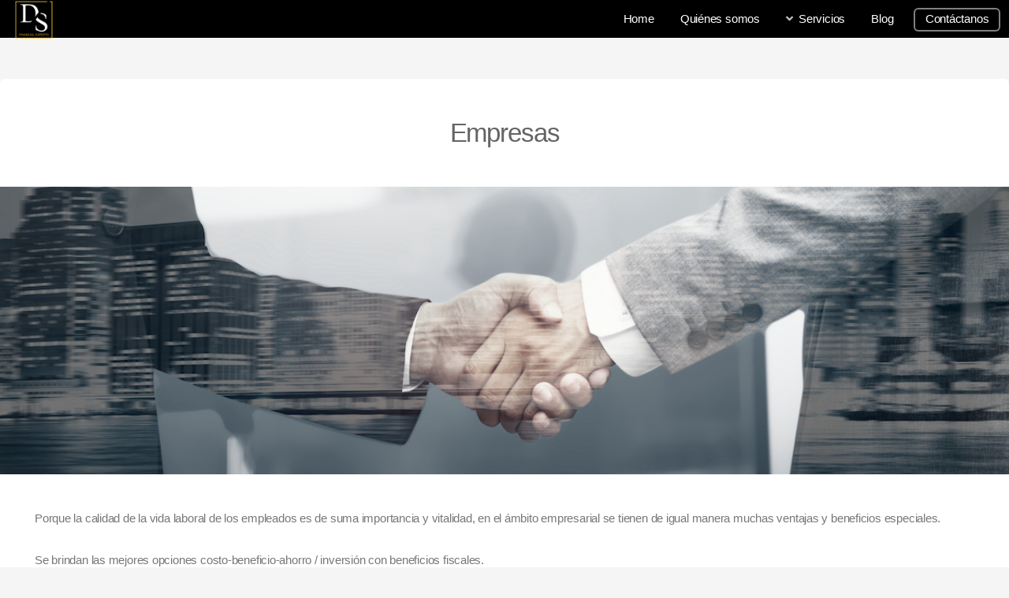

--- FILE ---
content_type: text/html; charset=UTF-8
request_url: https://dsfinancialexperts.com/empresas
body_size: 3374
content:
<!DOCTYPE html>
<html>
    <head>
        <meta charset="utf-8">
        <title>DS Finantial Experts - Emmpresas</title>

        <meta name="viewport" content="width=device-width, initial-scale=1.0">
        <meta name="generator" content="WinterCMS">
        <meta name="author" content="Polilla Studio">
        <meta name="description" content="">
        <meta name="title" content="Emmpresas">

        <meta property="og:title" content="" />
        <meta property="og:description" content="" />
        <meta property="og:type" content="webpage" />
        <meta property="og:url" content="https://dsfinancialexperts.com/empresas" />
        <meta property="og:image" content="https://dsfinancialexperts.com/themes/theme-ds/assets/images/og_image.png" />

        <base href="https://dsfinancialexperts.com" target="_self"/>

        <link rel="icon" type="image/png" href="https://dsfinancialexperts.com/themes/theme-ds/assets/images/favicon.png">
        <link href="https://dsfinancialexperts.com/themes/theme-ds/assets/css/index.css" rel="stylesheet">

            </head>

    <body class="landing is-preload">
		<div id="page-wrapper">

        

        <header id="header" class="alt">
    <h1><a href="https://dsfinancialexperts.com"><img src="https://dsfinancialexperts.com/themes/theme-ds/assets/images/logo-header.png" style="width: 50px; height: auto;"> </h1>
    <nav id="nav">
        <ul>
            <li><a href="https://dsfinancialexperts.com">Home</a></li>
            <li><a href="#quienes-somos">Quiénes somos</a></li>
            <li>
                <a href="#" class="icon solid fa-angle-down">Servicios</a>
                <ul>
                    <li><a href="https://dsfinancialexperts.com/personas">Personas</a></li>
                    <li><a href="https://dsfinancialexperts.com/empresas">Empresas</a></li>
                </ul>
            </li>
            <li><a href="https://dsfinancialexperts.com/blog">Blog</a></li>
            <li><a href="#form-contacto" class="button">Contáctanos</a></li>
        </ul>
    </nav>
</header>

        <section id="layout-content" class="empresas">
            <section class="box special features personas" style="margin-top:100px" >
    <h2>Empresas</h2>
    <span class="image featured"><img src="https://dsfinancialexperts.com/themes/theme-ds/assets/images/empresas-banner.jpg" alt="" /></span>
    <p>Porque la calidad de la vida laboral de los empleados es de suma importancia y vitalidad, en el ámbito empresarial se tienen de igual manera muchas ventajas y beneficios especiales.</p>
    <p>Se brindan las mejores opciones costo-beneficio-ahorro / inversión con beneficios fiscales.    </p>

    <div class="features-row">
        <section>
            <span class="icon solid major fa-bolt accent2"></span>
            <h3>Asesoría Financiera</h3>
            <p>Se analiza a la empresa de manera única. Los puntos que destacan van desde el giro hasta su operación, la nómina y flujos de efectivo. Con ello se verifica la capacidad de inversión, protección de personas importantes de la empresa y ahorros fiscales.</p>
        </section>
        <section>
            <span class="icon solid major fa-chart-area accent3"></span>
            <h3>Seguro de Vida Colectivo</h3>
            <p>Este seguro de vida que cubre a los empleados por fallecimiento y la invalidez total y permanente, se debe asegurar con un mínimo de (20) personas.</p>

        </section>
    </div>
    <div class="features-row">
        <section>
            <span class="icon solid major fa-lock accent5"></span>
            <h3>Seguro para Persona Clave</h3>
            <p>Se basa en el aseguramiento del personal clave (en caso de fallecimiento o enfermedad grave) para proteger ante la pérdida de quienes contribuyen de manera significativa en la generación de</p>
            <p>
                <ul>
                    <li>Utilidades</li>
                    <li>Ingresos</li>
                </ul>
            </p>
            <p>Importante beneficio fiscal con el 100% de deducibilidad.  </p>
            <p>Cobertura por supervivencia (10 años): la empresa recibe dinero de vuelta más intereses generados si los asegurados sobreviven al finalizar el plazo contratado.</p>
        </section>
        <section>
            <span class="icon solid major fa-cloud accent4"></span>
            <h3>Seguro de Gastos Médicos Mayores Colectivo</h3>
            <p>En caso de que los empleados sufran algún accidente o enfermedad, se cubrirían la mayoría de los gastos hospitalarios y médicos a cambio de una prima (costo del seguro). </p>
            <p>Asegurar un mínimo de (20) personas.</p>

        </section>
    </div>

</section>        </section>

        <section id="cta">

    <img src="https://dsfinancialexperts.com/themes/theme-ds/assets/images/foto-firma.png">
</section>

<section  class="container" id="form-contacto" style="margin-top: 50px;">
    <header>
        <h2>Contáctanos</h2>
        <p>Déjanos un mensaje y en breve nos pondremos en contacto contigo</p>
    </header>
    <div class="box">

    <div id="scf-contactForm">

	<div id="scf-message-contactForm">
		
	</div>

	<div id="scf-form-contactForm">
		
	<form method="POST" action="https://dsfinancialexperts.com/empresas" accept-charset="UTF-8" id="scf-form-id-contactForm" data-request="contactForm::onFormSend" data-request-validate="data-request-validate" data-request-files="data-request-files" data-request-update="&#039;contactForm::scf-message&#039;:&#039;#scf-message-contactForm&#039;,&#039;contactForm::scf-form&#039;:&#039;#scf-form-contactForm&#039;" enctype="multipart/form-data"><input name="_handler" type="hidden" value="contactForm::onFormSend"><input name="_session_key" type="hidden" value="W9rNesp1eMVdNnF9PU1HrCaRYOaqOwjX85QHiOvJ"><input name="_token" type="hidden" value="WxrmnHa50HUYvHoh6aJAzLxlcfguM0dJVyGxWsrp">

		
			<div class="form-group"><label class="control-label  required" for="contactForm-nombre" >Nombre</label><input id="contactForm-nombre" class="form-control" name="nombre" type="text" required=""></div>

		
			<div class="form-group"><label class="control-label  required" for="contactForm-correo" >Correo</label><input id="contactForm-correo" class="form-control" name="correo" type="email" required=""></div>

		
			<div class="form-group"><label class="control-label  " for="contactForm-telefono" >Teléfono</label><input id="contactForm-telefono" class="form-control" name="telefono" type="text"></div>

		
			<div class="form-group"><label class="control-label  " for="contactForm-interés" >¿Qué te interesa consultarnos?</label><select id="contactForm-interés" class="form-control" name="interés"><option  value='Seguro de vida'>Seguro de vida</option><option  value='Seguro de gastos médicos'>Seguro de gastos médicos</option><option  value='Plan de Retiro'>Plan de Retiro</option><option  value='Plan de Inversion y Ahorro'>Plan de Inversion y Ahorro</option><option  value='Asesoría Financiera'>Asesoría Financiera</option><option  value='Atención Empresarial'>Atención Empresarial</option><option  value='Seguro educacional'>Seguro educacional</option></select></div>

		
			<div class="form-group"><label class="control-label  " for="contactForm-estado" >¿De dónde nos escribes?</label><select id="contactForm-estado" class="form-control" name="estado"><option  value='Aguascalientes'>Aguascalientes</option><option  value='Baja California'>Baja California</option><option  value='Baja California Sur'>Baja California Sur</option><option  value='Campeche'>Campeche</option><option  value='Coahuila'>Coahuila</option><option  value='Colima'>Colima</option><option  value='Chiapas'>Chiapas</option><option  value='Chihuahua'>Chihuahua</option><option  value='Durango'>Durango</option><option  value='CDMX'>CDMX</option><option  value='Guanajuato'>Guanajuato</option><option  value='Guerrero'>Guerrero</option><option  value='Hidalgo'>Hidalgo</option><option  value='Jalisco'>Jalisco</option><option  value='Michoacán'>Michoacán</option><option  value='Morelos'>Morelos</option><option  value='Nayarit'>Nayarit</option><option  value='Nuevo León'>Nuevo León</option><option  value='Oaxaca'>Oaxaca</option><option  value='Puebla'>Puebla</option><option  value='Querétaro'>Querétaro</option><option  value='Quintana Roo'>Quintana Roo</option><option  value='San Luis Potosí'>San Luis Potosí</option><option  value='Sinaloa'>Sinaloa</option><option  value='Sonora'>Sonora</option><option  value='Tabasco'>Tabasco</option><option  value='Tamaulipas'>Tamaulipas</option><option  value='Tlaxcala'>Tlaxcala</option><option  value='Veracruz'>Veracruz</option><option  value='Yucatán'>Yucatán</option><option  value='Zacatecas'>Zacatecas</option><option  value='Del Extranjero'>Del Extranjero</option></select></div>

		
			<div class="form-group"><label class="control-label  " for="contactForm-mensaje" >Mensaje</label><textarea id="contactForm-mensaje" class="form-control" name="mensaje" rows="5"></textarea></div>

		
		

		
		
		

		
		<div id="submit-wrapper-contactForm" class="form-group"><button type="submit" data-attach-loading class="oc-loader btn btn-primary">Enviar</button></div>

	</form>

	
	</div>

</div>
    </div>
</section>



<footer id="footer">
    <div class="container" style="color: #f2f2f2;">
        <div class="row">
            <div class="col-4">Lago Zurich 245 11500 <br> Ciudad de México, México.</div>
            <div class="col-4">Lunes a Viernes de 9:00 a 19:00 pm <br> Sábados de 9:00 a 15:00 pm</div>
            <div class="col-4">+52 56 2672 4488</div>
        </div>
    </div>
    <p>
        <ul class="icons">
            <li><a href="https://www.facebook.com/dsfinancialexperts" target="_blank" class="icon brands fa-facebook-f"><span class="label">Facebook</span></a></li>
            <!-- <li><a href="https://www.instagram.com/ds.financialexperts/" target="_blank" class="icon brands fa-instagram"><span class="label">Instagram</span></a></li> -->
        </ul>
    </p>
    <ul class="copyright">
        <li>&copy; 2022. Derechos reservados. <a href="">Aviso de privacidad</a> DS Finantial Experts</li>
    </ul>

</footer>

</div>
<!-- Aqui termina el page-wrapper-->
        <script>
            var homePage='https://dsfinancialexperts.com',
                themeDir='https://dsfinancialexperts.com/themes/theme-ds',
                mediaDir='/storage/app/media/',
                pageClass='body-empresas';
        </script>

        <script src="https://dsfinancialexperts.com/themes/theme-ds/assets/js/plugins.js"></script>
        <script src="https://dsfinancialexperts.com/themes/theme-ds/assets/js/jquery.dropotron.min.js"></script>
        <script src="https://dsfinancialexperts.com/themes/theme-ds/assets/js/jquery.scrollex.min.js"></script>
        <script src="https://dsfinancialexperts.com/themes/theme-ds/assets/js/browser.min.js"></script>
        <script src="https://dsfinancialexperts.com/themes/theme-ds/assets/js/breakpoints.min.js"></script>
        <script src="https://dsfinancialexperts.com/themes/theme-ds/assets/js/util.js"></script>
        <script src="https://dsfinancialexperts.com/themes/theme-ds/assets/js/main.js"></script>



        <script src="/modules/system/assets/js/framework.js?v=winter"></script>
<script src="/modules/system/assets/js/framework.extras.js?v=winter"></script>
<link rel="stylesheet" property="stylesheet" href="/modules/system/assets/css/framework.extras.css?v=winter">
        

    <script defer src="https://static.cloudflareinsights.com/beacon.min.js/vcd15cbe7772f49c399c6a5babf22c1241717689176015" integrity="sha512-ZpsOmlRQV6y907TI0dKBHq9Md29nnaEIPlkf84rnaERnq6zvWvPUqr2ft8M1aS28oN72PdrCzSjY4U6VaAw1EQ==" data-cf-beacon='{"version":"2024.11.0","token":"e1d7c07e25ff44a89e32a3937cbd6417","r":1,"server_timing":{"name":{"cfCacheStatus":true,"cfEdge":true,"cfExtPri":true,"cfL4":true,"cfOrigin":true,"cfSpeedBrain":true},"location_startswith":null}}' crossorigin="anonymous"></script>
</body>
</html>